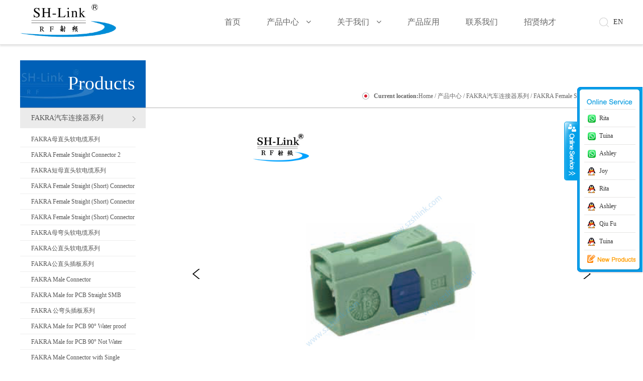

--- FILE ---
content_type: text/html; charset=utf-8
request_url: http://www.szshlink.com/cn/fakra-smb-c-k15-24-n-pastel-green.html
body_size: 14222
content:
<!doctype html>
<html>
<head>
    <!-- Global site tag (gtag.js) - Google Analytics -->
<script async src="https://www.googletagmanager.com/gtag/js?id=UA-161839358-1"></script>
<script>
  window.dataLayer = window.dataLayer || [];
  function gtag(){dataLayer.push(arguments);}
  gtag('js', new Date());

  gtag('config', 'UA-161839358-1');
</script>
<meta charset="utf-8">
<meta name="viewport" content="width=device-width,initial-scale=1.0,minimum-scale=1.0,maximum-scale=1.0,user-scalable=no">
<title>FAKRA SMB-C-K1.5-24 N Pastel Green-深圳市思翰铭科技有限公司</title>
<meta name="description" content="">
<meta name="keywords" content=""> 
<link href="http://www.szshlink.com/Data/szshlink/template/cn/style/css.css" rel="stylesheet" type="text/css">
<link href="http://www.szshlink.com/Data/szshlink/template/cn/style/mobile.css" rel="stylesheet" type="text/css" />
<link href="http://www.szshlink.com/Data/szshlink/template/cn/style/fonts.css" rel="stylesheet" type="text/css">
<!--baner-->
<link href="http://www.szshlink.com/Data/szshlink/template/cn/banjs/layout.css" rel="stylesheet" type="text/css" />
<script src="http://www.szshlink.com/Data/szshlink/template/cn/banjs/jquery-1.7.2.min.js"></script>
<script type="text/javascript" src="http://www.szshlink.com/Data/szshlink/template/cn/js/superslide.js"></script>
<link rel="stylesheet" type="text/css" href="http://www.szshlink.com/Data/szshlink/template/cn/js/swiper.min.css">
<script src="http://www.szshlink.com/Data/szshlink/template/cn/js/swiper.min.js"></script>
<script>
	$(document).bind("contextmenu",function(){return false;});  
	$(document).bind("selectstart",function(){return false;});  
	$(document).keydown(function(){return key(arguments[0])}); 
</script>

<!-- Global site tag (gtag) - Google Ads: 10798717507 -->
<amp-analytics type="gtag" data-credentials="include">
<script type="application/json">
{
  "vars": {
    "gtag_id": "AW-10798717507",
    "config": {
      "AW-10798717507": {
        "groups": "default"
      }
    }
  },
  "triggers": {
  }
}
</script>
</amp-analytics>
</head>
<body><!-- Google Tag Manager (noscript) -->
<noscript><iframe src="https://www.googletagmanager.com/ns.html?id=GTM-MZDVGNC"
height="0" width="0" style="display:none;visibility:hidden"></iframe></noscript>
<!-- End Google Tag Manager (noscript) -->
<div id="header" class="index_nav">
   <div class="content"><a href="http://www.szshlink.com/cn/" id="logo"><img src="http://www.szshlink.com/Data/szshlink/template/cn/images/logo.png" height="40" /></a>
   <div class="navbar-header">
			<button type="button" class="navbar-toggle" data-toggle="collapse" data-target=".navbar-collapse" id="dtp">
				<span class="icon-bar"></span>
				<span class="icon-bar"></span>
				<span class="icon-bar"></span>
			</button>
		</div>
    <ul id="nav">
            <li class="navitem"><a class="nav-a " href="http://www.szshlink.com/cn/" title="首页"><span>首页</span>
            </a>
          </li>
            <li class="navitem"><a class="nav-a active" href="http://www.szshlink.com/cn/products.html" title="产品中心"><span>产品中心</span>
            <i class="fa fa-angle-down"></i>
            </a>
            <ul class="subnav">
                <li><a href="http://www.szshlink.com/cn/fakra-auto-connector-series.html" title="FAKRA汽车连接器系列"><span>FAKRA汽车连接器系列</span><i class="fa fa-angle-right"></i></a></li>
                <li><a href="http://www.szshlink.com/cn/mini-fakra-connector.html" title="Mini Fakra Connector or Cable"><span>Mini Fakra Connector or Cable</span><i class="fa fa-angle-right"></i></a></li>
                <li><a href="http://www.szshlink.com/cn/hsd-connector-or-hsd-cable.html" title="HSD Connector or HSD Cable"><span>HSD Connector or HSD Cable</span><i class="fa fa-angle-right"></i></a></li>
                <li><a href="http://www.szshlink.com/cn/fakra-adapter.html" title="FAKRA  Adapter to RF Connector"><span>FAKRA  Adapter to RF Connector</span><i class="fa fa-angle-right"></i></a></li>
                <li><a href="http://www.szshlink.com/cn/smp_53576.html" title="SMP"><span>SMP</span><i class="fa fa-angle-right"></i></a></li>
                <li><a href="http://www.szshlink.com/cn/rf-coaxial-connector.html" title="RF射频同轴连接器系列"><span>RF射频同轴连接器系列</span><i class="fa fa-angle-right"></i></a></li>
                <li><a href="http://www.szshlink.com/cn/mmcx-for-earphone.html" title="MMCX耳机系列"><span>MMCX耳机系列</span><i class="fa fa-angle-right"></i></a></li>
                <li><a href="http://www.szshlink.com/cn/rf-coaxial-adaptors.html" title="转接头系列"><span>转接头系列</span><i class="fa fa-angle-right"></i></a></li>
                <li><a href="http://www.szshlink.com/cn/other.html" title="高频连接器"><span>高频连接器</span><i class="fa fa-angle-right"></i></a></li>
                <li><a href="http://www.szshlink.com/cn/high-frequency-test-cables.html" title="高频测试线系列"><span>高频测试线系列</span><i class="fa fa-angle-right"></i></a></li>
                <li><a href="http://www.szshlink.com/cn/cable-assembly-series.html" title="电缆组件系列"><span>电缆组件系列</span><i class="fa fa-angle-right"></i></a></li>
                <li><a href="http://www.szshlink.com/cn/micro-coaxial-cable.html" title="极细同轴线系列"><span>极细同轴线系列</span><i class="fa fa-angle-right"></i></a></li>
                <li><a href="http://www.szshlink.com/cn/antenna-series.html" title="天线系列"><span>天线系列</span><i class="fa fa-angle-right"></i></a></li>
                <li><a href="http://www.szshlink.com/cn/coaxial-cable.html" title="RF Coaxial cable"><span>RF Coaxial cable</span><i class="fa fa-angle-right"></i></a></li>
              </ul>
          </li>
            <li class="navitem"><a class="nav-a " href="http://www.szshlink.com/cn/about.html" title="关于我们"><span>关于我们</span>
            <i class="fa fa-angle-down"></i>
            </a>
            <ul class="subnav">
                <li><a href="http://www.szshlink.com/cn/company-profile.html" title="公司简介"><span>公司简介</span><i class="fa fa-angle-right"></i></a></li>
                <li><a href="http://www.szshlink.com/cn/business-visit.html" title="公司设备"><span>公司设备</span><i class="fa fa-angle-right"></i></a></li>
                <li><a href="http://www.szshlink.com/cn/certifications.html" title="企业认证"><span>企业认证</span><i class="fa fa-angle-right"></i></a></li>
                <li><a href="http://www.szshlink.com/cn/news_56505.html" title="新闻中心"><span>新闻中心</span><i class="fa fa-angle-right"></i></a></li>
              </ul>
          </li>
            <li class="navitem"><a class="nav-a " href="http://www.szshlink.com/cn/applications.html" title="产品应用"><span>产品应用</span>
            </a>
          </li>
            <li class="navitem"><a class="nav-a " href="http://www.szshlink.com/cn/contact.html" title="联系我们"><span>联系我们</span>
            </a>
          </li>
            <li class="navitem"><a class="nav-a " href="http://www.szshlink.com/cn/job.html" title="招贤纳才"><span>招贤纳才</span>
            </a>
          </li>
          </ul>
          <div class="Hsrch">
				<a href="javascript:;" title="" class="Hsrch-menu"></a>
				<div class="Hsrch-box">
					<form action="http://www.szshlink.com/cn/products.html" id="tjspost1">
						<input type="text" placeholder="您输入要搜素的关键词！" name="keyword" id="search_keys" class="text">
						<input type="submit" value="" class="btn"  onclick="return dd();" />
					</form>
					<i></i>
				</div>
			</div>
            <div class="lange"><a href="/">EN</a></div>
<script>
  $(function(){
	   //顶部搜索
    $(".Hsrch-menu").bind("click",function(){
        $(this).hasClass("cur")?$(this).removeClass("cur").siblings(".Hsrch-box").slideUp(300):$(this).addClass("cur").siblings(".Hsrch-box").slideDown(300);   
    });
	   })
</script>	
   <!--mobile_nav-->
    <div class="mobile-inner">
		<div class="mobile-inner-header">
			<div class="mobile-inner-header-icon mobile-inner-header-icon-out"><span></span><span></span></div>
		</div>
            <div class="mobile-inner-nav">
                <a href="http://www.szshlink.com/cn/" title="首页">首页</a>
                <a href="http://www.szshlink.com/cn/fakra-auto-connector-series.html" title="FAKRA汽车连接器系列">FAKRA汽车连接器系列</a>
                <a href="http://www.szshlink.com/cn/mini-fakra-connector.html" title="Mini Fakra Connector or Cable">Mini Fakra Connector or Cable</a>
                <a href="http://www.szshlink.com/cn/hsd-connector-or-hsd-cable.html" title="HSD Connector or HSD Cable">HSD Connector or HSD Cable</a>
                <a href="http://www.szshlink.com/cn/fakra-adapter.html" title="FAKRA  Adapter to RF Connector">FAKRA  Adapter to RF Connector</a>
                <a href="http://www.szshlink.com/cn/smp_53576.html" title="SMP">SMP</a>
                <a href="http://www.szshlink.com/cn/rf-coaxial-connector.html" title="RF射频同轴连接器系列">RF射频同轴连接器系列</a>
                <a href="http://www.szshlink.com/cn/mmcx-for-earphone.html" title="MMCX耳机系列">MMCX耳机系列</a>
                <a href="http://www.szshlink.com/cn/rf-coaxial-adaptors.html" title="转接头系列">转接头系列</a>
                <a href="http://www.szshlink.com/cn/other.html" title="高频连接器">高频连接器</a>
                <a href="http://www.szshlink.com/cn/high-frequency-test-cables.html" title="高频测试线系列">高频测试线系列</a>
                <a href="http://www.szshlink.com/cn/cable-assembly-series.html" title="电缆组件系列">电缆组件系列</a>
                <a href="http://www.szshlink.com/cn/micro-coaxial-cable.html" title="极细同轴线系列">极细同轴线系列</a>
                <a href="http://www.szshlink.com/cn/antenna-series.html" title="天线系列">天线系列</a>
                <a href="http://www.szshlink.com/cn/coaxial-cable.html" title="RF Coaxial cable">RF Coaxial cable</a>
                <a href="http://www.szshlink.com/cn/about.html" title="关于我们">关于我们</a>
                <a href="http://www.szshlink.com/cn/applications.html" title="产品应用">产品应用</a>
                <a href="http://www.szshlink.com/cn/contact.html" title="联系我们">联系我们</a>
                <a href="http://www.szshlink.com/cn/job.html" title="招贤纳才">招贤纳才</a>
            <a href="/">English</a>
            <div class="mob_search">
              <form method="post" action="#">
                <input type="text" class="input-text gray" name="phone" id="keywords" onfocus="this.value=''" value="Please enter the search keywords">
                <input class="btn btn-plur" id="search-btn" type="submit" value="search">
            </form>
            </div>
		</div>
       </div><!--mobile_nav_end-->
    <div class="clean"></div>
  </div>
  </div>
<script>
    function tpgd(cs){
	
var szqm=0,//当前left

	szqd=0,//当前序列号
	
	a=cs.a||1,//滚动个数默认1
	
	b=cs.b,//滚动元素父级  必填
	
	c=cs.c||false,//c.a 分页器小点父级  c.b 左切换 c.c 右切换
	
	t=cs.t||5000,//自动切换  默认3000
	
	xg=cs.xg||1,//切换效果1滚动
	
	kzq=true,//控制器
	
	d=cs.d||'banner',//选择切换插件，默认banner
	
	ds=cs.ds||0,//一行显示几个
	
	blilength=b.find('li').length;//li个数
	
	b.children('ul').append(b.children('ul').html());
	
	//创建分页按钮
	if(c.a){
		if(!ds){
			for(var i=0;i<Math.ceil(blilength/a);i++){
			c.a.append('<span></span>');
			}
		}else{
			for(var i=0;i<blilength-(ds-1);i++){
				c.a.append('<span></span>');
			}
		}
		c.a.find('span').eq(szqd).addClass('on')
	}

szq();

b.hover(function(){clearInterval( b.t1 )},function(){szq()})

//分页器切换
if(c.a)c.a.find('span').click(function(){
	if(kzq){
		kzq=false;
		szqd=$(this).index();
		szqm=szqd*b.find('li').outerWidth(true);
		b.find('ul').stop(true,true).animate({left:-szqm},function(){
			kzq=true;
			});
		c.a.find('span').removeClass('on').eq(szqd).addClass('on')
	}
})

function szq(){
	b.t1=setInterval(function(){
		tabqh(true);
		},t);
}


if(c.b&&c.c){
	c.b.click(function(){tabqh(false);})
	c.c.click(function(){tabqh(true);})
	}
	
//左右切换
function tabqh(tabqha){
	if(tabqha){
		qhy();
	}else{
		qhz();
	}

function qhy(){
	if(d=='banner'){
		if(kzq){
		kzq=false;
		if(szqd==Math.ceil(blilength/a)){
			szqd=0;
			szqm=szqd*b.width();
			b.find('ul').css('left',-szqm);
			console.log(szqm);
		}
		szqd++;
		//szqd%=Math.ceil(blilength/a);
		szqm=szqd*b.width();
		if(c.a)if(szqd<c.a.find('span').size()){c.a.find('span').removeClass('on').eq(szqd).addClass('on')}else{c.a.find('span').removeClass('on').eq(0).addClass('on')};
		b.find('ul').animate({left:-szqm},function(){
			kzq=true;
			});
		}
		}else if(d=='单个'){
			if(kzq){
			kzq=false;
			if(szqd==blilength){
					szqd=0;
					b.find('ul').css('left',-szqd);
					szqd++;
				}else{
					szqd++;
				};
			szqm=szqd*b.find('li').outerWidth(true);
			b.find('ul').animate({left:-szqm},function(){
				kzq=true;
				});
			}
		}
	}
function qhz(){
	if(d=='banner'){
		if(kzq){
			kzq=false;
			if(szqd==0){
				szqd=Math.ceil(blilength/a);
				szqm=szqd*b.width();
				b.find('ul').css('left',-szqm);
				console.log(szqm)
			}
			szqd>0?szqd--:szqd=Math.ceil(blilength/a)-1;
			szqm=szqd*b.width();
			if(c.a)c.a.find('span').removeClass('on').eq(szqd).addClass('on');
			b.find('ul').animate({left:-szqm},function(){
				kzq=true;
				});
			}
	}else if(d=='单个'){
		if(kzq){
		kzq=false;
		if(szqd==0){
				szqd=blilength;
				szqm=szqd*b.find('li').outerWidth(true);
				b.find('ul').css('left',-szqm);
				szqd--;
			}else{
				szqd--;
			}
		szqm=szqd*b.find('li').outerWidth(true);
		b.find('ul').animate({left:-szqm},function(){
			kzq=true;
			});
		}
	}
}
}

var cmwz,cmwz2,cmwz3;
b.find('ul')[0].addEventListener('touchstart', function(event) {  /*手指触摸了*/
    if (event.targetTouches.length == 1) {
　　　　 //event.preventDefault();// 阻止浏览器默认事件，重要 
        var touch = event.targetTouches[0];
		cmwz=touch.pageX;
		cmwz3=cmwz;
		clearInterval( b.t1 );

        }
}, false);  
b.find('ul')[0].addEventListener('touchmove', function(event) {  /*手指移动了*/
	
     // 如果这个元素的位置内只有一个手指的话
    if (event.targetTouches.length == 1) {
　　　　 //event.preventDefault();// 阻止浏览器默认事件，重要 
        var touch = event.targetTouches[0];
		cmwz2=touch.pageX;
		cmwz4=cmwz2-cmwz3;
		cmwz3=cmwz2;
		b.find('ul').css('left',parseFloat(b.find('ul').css('left'))+cmwz4)
        }
}, false);  
b.find('ul')[0].addEventListener('touchend', function(event) {  /*手指离开了*/
　　　　 //event.preventDefault();// 阻止浏览器默认事件，重要 
        var touch = event.targetTouches[0];
		if(cmwz-cmwz2>=80){tabqh(true);}else if(cmwz-cmwz2<-80){tabqh(false);}else{b.find('ul').animate({left:-szqm})};
		szq();
}, false);
  
/*鼠标事件*/  
var lastX,lastX2,lastX3,lastX4,djydpd=false;
		b.find('ul').mousedown(function(e){
　　　　 	e.preventDefault();// 阻止浏览器默认事件，重要 
         lastX = e.pageX;
		 lastX3=lastX;
		 djydpd = true;
		 bulLeft=b.find('ul').css('left');
		 
        $(this).mousemove(function(e) {
			if(djydpd){
				lastX2=e.pageX;
				lastX4=lastX2-lastX3;
				lastX3=lastX2;
			b.find('ul').css('left',parseFloat(b.find('ul').css('left'))+lastX4)
			}
        });
		$(this).mouseup(function(e){
		 djydpd = false;
		 if(lastX2){if(lastX2<lastX&&lastX-lastX2>80){tabqh(true);}else if(lastX2>lastX&&lastX2-lastX>80){tabqh(false);}else{b.find('ul').css('left',bulLeft)}}
			lastX=0;lastX2=0;
        });
		
		})
}

</script>

<div id="sitecontent">
<div class="npagePage">  
<div id="banner" class="" style="height:80px"></div>
    <div class="content1">
      <div class="block1200">
         <div class="a_title">
           <div class="fl a_title_l">
              <div class="a_title_lc bigzm">
                  <font>Products</font><br/>
                               </div>
           </div>
           <span class="fr s1">
             <strong>Current location:</strong><a href="http://www.szshlink.com/cn/">Home</a> / <a href="http://www.szshlink.com/cn/products.html">产品中心</a>
 / <a href="http://www.szshlink.com/cn/fakra-auto-connector-series.html">FAKRA汽车连接器系列</a>
 / <a href="http://www.szshlink.com/cn/fakra-female-straight-connector-2.html">FAKRA Female Straight Connector 2</a>
</span>
           <div class="clearboth"></div>
         </div>
         <div class="a_content clearfix">
           <div class="fl ui_left">
             <ul class="a_nav fl">      
              <li><a href="http://www.szshlink.com/cn/fakra-auto-connector-series.html" class="a_nav_a">FAKRA汽车连接器系列</a>  
                 <dl class="fl" style="display:block">
                  <dd><a href="http://www.szshlink.com/cn/fakra-female-straight.html">FAKRA母直头软电缆系列</a></dd>
                  <dd><a href="http://www.szshlink.com/cn/fakra-female-straight-connector-2.html">FAKRA Female Straight Connector 2</a></dd>
                  <dd><a href="http://www.szshlink.com/cn/fakra_shortstraight_-female-connector.html">FAKRA短母直头软电缆系列</a></dd>
                  <dd><a href="http://www.szshlink.com/cn/fakra-female-straight-_short_-connector-2.html">FAKRA Female Straight (Short) Connector 2</a></dd>
                  <dd><a href="http://www.szshlink.com/cn/fakra-female-straight-_short_-connector-3.html">FAKRA Female Straight (Short) Connector 3</a></dd>
                  <dd><a href="http://www.szshlink.com/cn/fakra-female-straight-_short_-connector-4.html">FAKRA Female Straight (Short) Connector 4</a></dd>
                  <dd><a href="http://www.szshlink.com/cn/fakra-female-ra.html">FAKRA母弯头软电缆系列</a></dd>
                  <dd><a href="http://www.szshlink.com/cn/fakra-male-connnector_straight_.html">FAKRA公直头软电缆系列</a></dd>
                  <dd><a href="http://www.szshlink.com/cn/fakra-male-for-pcb_straight_.html">FAKRA公直头插板系列</a></dd>
                  <dd><a href="http://www.szshlink.com/cn/fakra-male-connector.html">FAKRA Male Connector</a></dd>
                  <dd><a href="http://www.szshlink.com/cn/fakra-male-for-pcb-straight-smb-connector_55930.html">FAKRA Male for PCB Straight SMB Connector</a></dd>
                  <dd><a href="http://www.szshlink.com/cn/fakra-bad-for-pcbs-_r-a_.html">FAKRA 公弯头插板系列</a></dd>
                  <dd><a href="http://www.szshlink.com/cn/fakra-male-for-pcb-90°-connector-water-proof-_ra_.html">FAKRA Male for PCB 90° Water proof (R/A)</a></dd>
                  <dd><a href="http://www.szshlink.com/cn/fakra-male-for-pcb-90°-connector-not-water-proof-_ra__51786.html">FAKRA Male for PCB 90°  Not Water proof (R/A)</a></dd>
                  <dd><a href="http://www.szshlink.com/cn/81076.html">FAKRA Male Connector with Single Spring with Threaded</a></dd>
                  <dd><a href="http://www.szshlink.com/cn/fakra-male-connector-with-spring-without-threaded.html">FAKRA Male Connector with Spring without threaded</a></dd>
                  <dd><a href="http://www.szshlink.com/cn/fakra-male-connector-with-double-spring-with-threaded.html">FAKRA Male Connector with double Spring with Threaded</a></dd>
                  <dd><a href="http://www.szshlink.com/cn/fakra-male-connector-with-double-without-threaded_91031.html">FAKRA Male Connector with double without Threaded</a></dd>
                  <dd><a href="http://www.szshlink.com/cn/fakra-male-with-thread_57019.html">FAKRA Male with Thread</a></dd>
                  <dd><a href="http://www.szshlink.com/cn/fakra-male-with-thread-2.html">FAKRA Male with Thread-2</a></dd>
                  <dd><a href="http://www.szshlink.com/cn/twin-fakra-connector.html">Twin Fakra 90°  Connector</a></dd>
                  <dd><a href="http://www.szshlink.com/cn/twin-fakra-connector_50255.html">Twin Fakra  Connector</a></dd>
                 </dl>
               </li>
              <li><a href="http://www.szshlink.com/cn/mini-fakra-connector.html" class="a_nav_a">Mini Fakra Connector or Cable</a>  
                 <dl class="fl" style="display:none">
                  <dd><a href="http://www.szshlink.com/cn/mini-fakra-connector-series.html">Mini Fakra Connector Series</a></dd>
                  <dd><a href="http://www.szshlink.com/cn/mini-fakra-connector-cable-series_86293.html">Mini Fakra Connector Cable Series</a></dd>
                 </dl>
               </li>
              <li><a href="http://www.szshlink.com/cn/hsd-connector-or-hsd-cable.html" class="a_nav_a">HSD Connector or HSD Cable</a>  
                 <dl class="fl" style="display:none">
                  <dd><a href="http://www.szshlink.com/cn/hsd-connector-series.html">HSD Connector Series</a></dd>
                  <dd><a href="http://www.szshlink.com/cn/hsd-connector-cable-series.html">HSD Connector Cable Series</a></dd>
                 </dl>
               </li>
              <li><a href="http://www.szshlink.com/cn/fakra-adapter.html" class="a_nav_a">FAKRA  Adapter to RF Connector</a>  
                 <dl class="fl" style="display:none">
                 </dl>
               </li>
              <li><a href="http://www.szshlink.com/cn/smp_53576.html" class="a_nav_a">SMP</a>  
                 <dl class="fl" style="display:none">
                 </dl>
               </li>
              <li><a href="http://www.szshlink.com/cn/rf-coaxial-connector.html" class="a_nav_a">RF射频同轴连接器系列</a>  
                 <dl class="fl" style="display:none">
                  <dd><a href="http://www.szshlink.com/cn/mcx-rf-coaxial-connectors.html">MCX 射频同轴连接器</a></dd>
                  <dd><a href="http://www.szshlink.com/cn/mmcx-rf-coaxial-connectors.html">MMCX 射频同轴连接器</a></dd>
                  <dd><a href="http://www.szshlink.com/cn/sma-rf-coaxial-connectors.html">SMA  射频同轴连接器</a></dd>
                  <dd><a href="http://www.szshlink.com/cn/smb-rf-coaxial-connectors.html">SMB  射频同轴连接器</a></dd>
                  <dd><a href="http://www.szshlink.com/cn/smc-rf-coaxial-connectors.html">SMC  射频同轴连接器</a></dd>
                  <dd><a href="http://www.szshlink.com/cn/smp-connectors.html">SMP   射频同轴连接器</a></dd>
                  <dd><a href="http://www.szshlink.com/cn/ssmb-coaxial-connectors.html">SSMB  射频同轴连接器</a></dd>
                  <dd><a href="http://www.szshlink.com/cn/bma-connectors.html">BMA 射频同轴连接器</a></dd>
                  <dd><a href="http://www.szshlink.com/cn/bnc-coaxial-connectors.html">BNC  射频同轴连接器</a></dd>
                  <dd><a href="http://www.szshlink.com/cn/tnc-coaxial-connectors.html">TNC  射频同轴连接器</a></dd>
                  <dd><a href="http://www.szshlink.com/cn/n-coaxial-connectors.html">N   射频同轴连接器</a></dd>
                  <dd><a href="http://www.szshlink.com/cn/716_l29_-coaxial-connectors.html">7/16(L29)    射频同轴连接器</a></dd>
                  <dd><a href="http://www.szshlink.com/cn/fme-coaxial-connectors.html">FME    射频同轴连接器</a></dd>
                  <dd><a href="http://www.szshlink.com/cn/uhf-coaxial-connectors.html">UHF  射频同轴连接器</a></dd>
                  <dd><a href="http://www.szshlink.com/cn/f-coaxial-connectors.html">F 射频同轴连接器</a></dd>
                  <dd><a href="http://www.szshlink.com/cn/shv-coaxial-connector.html">SHV 射频同轴连接器</a></dd>
                  <dd><a href="http://www.szshlink.com/cn/1116-24_l42coaxial-connectors.html">11/16-24（L42）Coaxial Connectors</a></dd>
                 </dl>
               </li>
              <li><a href="http://www.szshlink.com/cn/mmcx-for-earphone.html" class="a_nav_a">MMCX耳机系列</a>  
                 <dl class="fl" style="display:none">
                  <dd><a href="http://www.szshlink.com/cn/mmcx-for-earphone_55235.html">MMCX耳机</a></dd>
                 </dl>
               </li>
              <li><a href="http://www.szshlink.com/cn/rf-coaxial-adaptors.html" class="a_nav_a">转接头系列</a>  
                 <dl class="fl" style="display:none">
                 </dl>
               </li>
              <li><a href="http://www.szshlink.com/cn/other.html" class="a_nav_a">高频连接器</a>  
                 <dl class="fl" style="display:none">
                  <dd><a href="http://www.szshlink.com/cn/24mm板宽95mm.html">2.4MM Male Connector(4 HOLE, 9.5mm Square)</a></dd>
                  <dd><a href="http://www.szshlink.com/cn/24mm-famale-connector_4-hole-128mm-square_.html">2.4MM Famale Connector(4 HOLE 12.8mm Square)</a></dd>
                 </dl>
               </li>
              <li><a href="http://www.szshlink.com/cn/high-frequency-test-cables.html" class="a_nav_a">高频测试线系列</a>  
                 <dl class="fl" style="display:none">
                  <dd><a href="http://www.szshlink.com/cn/high-frequency-low-loss-microwave-cable-components.html">高频低损微波电缆组件</a></dd>
                  <dd><a href="http://www.szshlink.com/cn/steel-and-soft-cable-series.html">半钢半柔电缆组件</a></dd>
                 </dl>
               </li>
              <li><a href="http://www.szshlink.com/cn/cable-assembly-series.html" class="a_nav_a">电缆组件系列</a>  
                 <dl class="fl" style="display:none">
                  <dd><a href="http://www.szshlink.com/cn/fakra-c-type-female-rg174-2000mm-fakra-c-type-male.html">线缆组件系列</a></dd>
                 </dl>
               </li>
              <li><a href="http://www.szshlink.com/cn/micro-coaxial-cable.html" class="a_nav_a">极细同轴线系列</a>  
                 <dl class="fl" style="display:none">
                  <dd><a href="http://www.szshlink.com/cn/ipxmhf-coaxial-cable-assembly.html">IPX/MHF系列</a></dd>
                 </dl>
               </li>
              <li><a href="http://www.szshlink.com/cn/antenna-series.html" class="a_nav_a">天线系列</a>  
                 <dl class="fl" style="display:none">
                  <dd><a href="http://www.szshlink.com/cn/24g-antenna.html">2.4G天线</a></dd>
                  <dd><a href="http://www.szshlink.com/cn/gps-antenna.html">GPS天线</a></dd>
                  <dd><a href="http://www.szshlink.com/cn/fiberglass-antenna.html">Fiberglass antenna</a></dd>
                 </dl>
               </li>
              <li><a href="http://www.szshlink.com/cn/coaxial-cable.html" class="a_nav_a">RF Coaxial cable</a>  
                 <dl class="fl" style="display:none">
                 </dl>
               </li>
             </ul>
             
             <div class="a_left_t">Refine Search</div>
             <div class="search01_l clearfix">
<script language="JavaScript">
<!--
var subval2 = new Array();

subval2[0] = new Array('http://www.szshlink.com/cn/fakra-auto-connector-series.html','http://www.szshlink.com/cn/fakra-female-straight.html','FAKRA母直头软电缆系列');

subval2[1] = new Array('http://www.szshlink.com/cn/fakra-auto-connector-series.html','http://www.szshlink.com/cn/fakra-female-straight-connector-2.html','FAKRA Female Straight Connector 2');

subval2[2] = new Array('http://www.szshlink.com/cn/fakra-auto-connector-series.html','http://www.szshlink.com/cn/fakra_shortstraight_-female-connector.html','FAKRA短母直头软电缆系列');

subval2[3] = new Array('http://www.szshlink.com/cn/fakra-auto-connector-series.html','http://www.szshlink.com/cn/fakra-female-straight-_short_-connector-2.html','FAKRA Female Straight (Short) Connector 2');

subval2[4] = new Array('http://www.szshlink.com/cn/fakra-auto-connector-series.html','http://www.szshlink.com/cn/fakra-female-straight-_short_-connector-3.html','FAKRA Female Straight (Short) Connector 3');

subval2[5] = new Array('http://www.szshlink.com/cn/fakra-auto-connector-series.html','http://www.szshlink.com/cn/fakra-female-straight-_short_-connector-4.html','FAKRA Female Straight (Short) Connector 4');

subval2[6] = new Array('http://www.szshlink.com/cn/fakra-auto-connector-series.html','http://www.szshlink.com/cn/fakra-female-ra.html','FAKRA母弯头软电缆系列');

subval2[7] = new Array('http://www.szshlink.com/cn/fakra-auto-connector-series.html','http://www.szshlink.com/cn/fakra-male-connnector_straight_.html','FAKRA公直头软电缆系列');

subval2[8] = new Array('http://www.szshlink.com/cn/fakra-auto-connector-series.html','http://www.szshlink.com/cn/fakra-male-for-pcb_straight_.html','FAKRA公直头插板系列');

subval2[9] = new Array('http://www.szshlink.com/cn/fakra-auto-connector-series.html','http://www.szshlink.com/cn/fakra-male-connector.html','FAKRA Male Connector');

subval2[10] = new Array('http://www.szshlink.com/cn/fakra-auto-connector-series.html','http://www.szshlink.com/cn/fakra-male-for-pcb-straight-smb-connector_55930.html','FAKRA Male for PCB Straight SMB Connector');

subval2[11] = new Array('http://www.szshlink.com/cn/fakra-auto-connector-series.html','http://www.szshlink.com/cn/fakra-bad-for-pcbs-_r-a_.html','FAKRA 公弯头插板系列');

subval2[12] = new Array('http://www.szshlink.com/cn/fakra-auto-connector-series.html','http://www.szshlink.com/cn/fakra-male-for-pcb-90°-connector-water-proof-_ra_.html','FAKRA Male for PCB 90° Water proof (R/A)');

subval2[13] = new Array('http://www.szshlink.com/cn/fakra-auto-connector-series.html','http://www.szshlink.com/cn/fakra-male-for-pcb-90°-connector-not-water-proof-_ra__51786.html','FAKRA Male for PCB 90°  Not Water proof (R/A)');

subval2[14] = new Array('http://www.szshlink.com/cn/fakra-auto-connector-series.html','http://www.szshlink.com/cn/81076.html','FAKRA Male Connector with Single Spring with Threaded');

subval2[15] = new Array('http://www.szshlink.com/cn/fakra-auto-connector-series.html','http://www.szshlink.com/cn/fakra-male-connector-with-spring-without-threaded.html','FAKRA Male Connector with Spring without threaded');

subval2[16] = new Array('http://www.szshlink.com/cn/fakra-auto-connector-series.html','http://www.szshlink.com/cn/fakra-male-connector-with-double-spring-with-threaded.html','FAKRA Male Connector with double Spring with Threaded');

subval2[17] = new Array('http://www.szshlink.com/cn/fakra-auto-connector-series.html','http://www.szshlink.com/cn/fakra-male-connector-with-double-without-threaded_91031.html','FAKRA Male Connector with double without Threaded');

subval2[18] = new Array('http://www.szshlink.com/cn/fakra-auto-connector-series.html','http://www.szshlink.com/cn/fakra-male-with-thread_57019.html','FAKRA Male with Thread');

subval2[19] = new Array('http://www.szshlink.com/cn/fakra-auto-connector-series.html','http://www.szshlink.com/cn/fakra-male-with-thread-2.html','FAKRA Male with Thread-2');

subval2[20] = new Array('http://www.szshlink.com/cn/fakra-auto-connector-series.html','http://www.szshlink.com/cn/twin-fakra-connector.html','Twin Fakra 90°  Connector');

subval2[21] = new Array('http://www.szshlink.com/cn/fakra-auto-connector-series.html','http://www.szshlink.com/cn/twin-fakra-connector_50255.html','Twin Fakra  Connector');

subval2[22] = new Array('http://www.szshlink.com/cn/mini-fakra-connector.html','http://www.szshlink.com/cn/mini-fakra-connector-series.html','Mini Fakra Connector Series');

subval2[23] = new Array('http://www.szshlink.com/cn/mini-fakra-connector.html','http://www.szshlink.com/cn/mini-fakra-connector-cable-series_86293.html','Mini Fakra Connector Cable Series');

subval2[24] = new Array('http://www.szshlink.com/cn/hsd-connector-or-hsd-cable.html','http://www.szshlink.com/cn/hsd-connector-series.html','HSD Connector Series');

subval2[25] = new Array('http://www.szshlink.com/cn/hsd-connector-or-hsd-cable.html','http://www.szshlink.com/cn/hsd-connector-cable-series.html','HSD Connector Cable Series');

subval2[26] = new Array('http://www.szshlink.com/cn/rf-coaxial-connector.html','http://www.szshlink.com/cn/mcx-rf-coaxial-connectors.html','MCX 射频同轴连接器');

subval2[27] = new Array('http://www.szshlink.com/cn/rf-coaxial-connector.html','http://www.szshlink.com/cn/mmcx-rf-coaxial-connectors.html','MMCX 射频同轴连接器');

subval2[28] = new Array('http://www.szshlink.com/cn/rf-coaxial-connector.html','http://www.szshlink.com/cn/sma-rf-coaxial-connectors.html','SMA  射频同轴连接器');

subval2[29] = new Array('http://www.szshlink.com/cn/rf-coaxial-connector.html','http://www.szshlink.com/cn/smb-rf-coaxial-connectors.html','SMB  射频同轴连接器');

subval2[30] = new Array('http://www.szshlink.com/cn/rf-coaxial-connector.html','http://www.szshlink.com/cn/smc-rf-coaxial-connectors.html','SMC  射频同轴连接器');

subval2[31] = new Array('http://www.szshlink.com/cn/rf-coaxial-connector.html','http://www.szshlink.com/cn/smp-connectors.html','SMP   射频同轴连接器');

subval2[32] = new Array('http://www.szshlink.com/cn/rf-coaxial-connector.html','http://www.szshlink.com/cn/ssmb-coaxial-connectors.html','SSMB  射频同轴连接器');

subval2[33] = new Array('http://www.szshlink.com/cn/rf-coaxial-connector.html','http://www.szshlink.com/cn/bma-connectors.html','BMA 射频同轴连接器');

subval2[34] = new Array('http://www.szshlink.com/cn/rf-coaxial-connector.html','http://www.szshlink.com/cn/bnc-coaxial-connectors.html','BNC  射频同轴连接器');

subval2[35] = new Array('http://www.szshlink.com/cn/rf-coaxial-connector.html','http://www.szshlink.com/cn/tnc-coaxial-connectors.html','TNC  射频同轴连接器');

subval2[36] = new Array('http://www.szshlink.com/cn/rf-coaxial-connector.html','http://www.szshlink.com/cn/n-coaxial-connectors.html','N   射频同轴连接器');

subval2[37] = new Array('http://www.szshlink.com/cn/rf-coaxial-connector.html','http://www.szshlink.com/cn/716_l29_-coaxial-connectors.html','7/16(L29)    射频同轴连接器');

subval2[38] = new Array('http://www.szshlink.com/cn/rf-coaxial-connector.html','http://www.szshlink.com/cn/fme-coaxial-connectors.html','FME    射频同轴连接器');

subval2[39] = new Array('http://www.szshlink.com/cn/rf-coaxial-connector.html','http://www.szshlink.com/cn/uhf-coaxial-connectors.html','UHF  射频同轴连接器');

subval2[40] = new Array('http://www.szshlink.com/cn/rf-coaxial-connector.html','http://www.szshlink.com/cn/f-coaxial-connectors.html','F 射频同轴连接器');

subval2[41] = new Array('http://www.szshlink.com/cn/rf-coaxial-connector.html','http://www.szshlink.com/cn/shv-coaxial-connector.html','SHV 射频同轴连接器');

subval2[42] = new Array('http://www.szshlink.com/cn/rf-coaxial-connector.html','http://www.szshlink.com/cn/1116-24_l42coaxial-connectors.html','11/16-24（L42）Coaxial Connectors');

subval2[43] = new Array('http://www.szshlink.com/cn/mmcx-for-earphone.html','http://www.szshlink.com/cn/mmcx-for-earphone_55235.html','MMCX耳机');

subval2[44] = new Array('http://www.szshlink.com/cn/other.html','http://www.szshlink.com/cn/24mm板宽95mm.html','2.4MM Male Connector(4 HOLE, 9.5mm Square)');

subval2[45] = new Array('http://www.szshlink.com/cn/other.html','http://www.szshlink.com/cn/24mm-famale-connector_4-hole-128mm-square_.html','2.4MM Famale Connector(4 HOLE 12.8mm Square)');

subval2[46] = new Array('http://www.szshlink.com/cn/high-frequency-test-cables.html','http://www.szshlink.com/cn/high-frequency-low-loss-microwave-cable-components.html','高频低损微波电缆组件');

subval2[47] = new Array('http://www.szshlink.com/cn/high-frequency-test-cables.html','http://www.szshlink.com/cn/steel-and-soft-cable-series.html','半钢半柔电缆组件');

subval2[48] = new Array('http://www.szshlink.com/cn/cable-assembly-series.html','http://www.szshlink.com/cn/fakra-c-type-female-rg174-2000mm-fakra-c-type-male.html','线缆组件系列');

subval2[49] = new Array('http://www.szshlink.com/cn/micro-coaxial-cable.html','http://www.szshlink.com/cn/ipxmhf-coaxial-cable-assembly.html','IPX/MHF系列');

subval2[50] = new Array('http://www.szshlink.com/cn/antenna-series.html','http://www.szshlink.com/cn/24g-antenna.html','2.4G天线');

subval2[51] = new Array('http://www.szshlink.com/cn/antenna-series.html','http://www.szshlink.com/cn/gps-antenna.html','GPS天线');

subval2[52] = new Array('http://www.szshlink.com/cn/antenna-series.html','http://www.szshlink.com/cn/fiberglass-antenna.html','Fiberglass antenna');

subval2[53] = new Array('719','870','034');

subval2[54] = new Array('719','871','043');

subval2[55] = new Array('719','872','047');

subval2[56] = new Array('719','873','063');

subval2[57] = new Array('719','874','065');

subval2[58] = new Array('719','875','086');

subval2[59] = new Array('719','876','141');

subval2[60] = new Array('720','877','047');

subval2[61] = new Array('720','878','086');

subval2[62] = new Array('720','879','141');

subval2[63] = new Array('721','880','SHM-LMR100');

subval2[64] = new Array('721','881','SHM-LMR195');

subval2[65] = new Array('721','882','SHM-LMR200');

subval2[66] = new Array('721','883','SHM-LMR240');

subval2[67] = new Array('721','884','SHM-LMR300');

subval2[68] = new Array('721','885','SHM-LMR400');

subval2[69] = new Array('721','886','SHM-LMR500');

subval2[70] = new Array('721','887','SHM-LMR600');

subval2[71] = new Array('722','888','FLL142');

subval2[72] = new Array('722','889','FLL179D');

subval2[73] = new Array('722','890','FLL375');

subval2[74] = new Array('722','891','FLL560');

function changeselect1(locationid)
{
	document.form1.tid.length = 0;
	document.form1.tid.options[0] = new Option('==Please select==','');
	for (i=0; i<subval2.length; i++)
	{
		if (subval2[i][0] == locationid)
		{
			document.form1.tid.options[document.form1.tid.length] = new Option(subval2[i][2],subval2[i][1]);
		}
	}
}
function changeselect2(locationid)
{
	document.form1.wid.length = 0;
	document.form1.wid.options[0] = new Option('--Please select--','');
	for (i=0; i<subval2.length; i++)
	{
		if (subval2[i][0] == locationid)
		{
			document.form1.wid.options[document.form1.wid.length] = new Option(subval2[i][2],subval2[i][1]);
		}
	}
}
//-->
</script>
<form name="form1" action="http://www.szshlink.com/cn/products.html">
         <ul>
            <li><select id="bid" onchange="document.form1.action = this.value;changeselect1(this.value)">
<option value="">--Product series--</option>
	<option value="http://www.szshlink.com/cn/fakra-auto-connector-series.html">FAKRA汽车连接器系列</option>
	<option value="http://www.szshlink.com/cn/mini-fakra-connector.html">Mini Fakra Connector or Cable</option>
	<option value="http://www.szshlink.com/cn/hsd-connector-or-hsd-cable.html">HSD Connector or HSD Cable</option>
	<option value="http://www.szshlink.com/cn/fakra-adapter.html">FAKRA  Adapter to RF Connector</option>
	<option value="http://www.szshlink.com/cn/smp_53576.html">SMP</option>
	<option value="http://www.szshlink.com/cn/rf-coaxial-connector.html">RF射频同轴连接器系列</option>
	<option value="http://www.szshlink.com/cn/mmcx-for-earphone.html">MMCX耳机系列</option>
	<option value="http://www.szshlink.com/cn/rf-coaxial-adaptors.html">转接头系列</option>
	<option value="http://www.szshlink.com/cn/other.html">高频连接器</option>
	<option value="http://www.szshlink.com/cn/high-frequency-test-cables.html">高频测试线系列</option>
	<option value="http://www.szshlink.com/cn/cable-assembly-series.html">电缆组件系列</option>
	<option value="http://www.szshlink.com/cn/micro-coaxial-cable.html">极细同轴线系列</option>
	<option value="http://www.szshlink.com/cn/antenna-series.html">天线系列</option>
	<option value="http://www.szshlink.com/cn/coaxial-cable.html">RF Coaxial cable</option>
		  </select>
</li>
      <li><select id="tid" onchange="document.form1.action = this.value">
	<option value="">--Product type--</option>
</select>
</li>
     <li>
     <select id="aid" name="navids">
	<option value="">--Assembly type--</option>
	<option value="704">Connectors for Flexible Cable</option>
	<option value="705">Connectors for Semi-rigid Cable</option>
	<option value="706">PCB Connectors</option>
	<option value="707">Micro-strip Connectors</option>
	<option value="708">Bulkhead Mount Connectors</option>
	<option value="709">Flange Mount Connectors</option>
</select>
     </li>
    
     <li>
     <select id="yid" name="navids">
	<option value="">--Male/Female--</option>
	<option value="710">straight Female</option>
	<option value="711">Right Angle Female</option>
	<option value="712">Straight Male</option>
	<option value="713">Right Angle Male</option>
</select>
     </li>
     <li>
     <select id="mid" name="navids">
	<option value="">-Male Pin/Female Pin-</option>
	<option value="714">Male/Male Pin</option>
	<option value="715">Male/Female Pin</option>
	<option value="716">Female/Female Pin</option>
	<option value="717">Female/Male Pin</option>
</select>
     </li>
     <li>
     <select id="cid" onChange="changeselect2(this.value)">
	<option value="">--Cable type--</option>
	<option value="719">Semi-rigid Series</option>
	<option value="720">Semi-Flexible  Cable</option>
	<option value="721">LMR Low Loss Cable</option>
	<option value="722">FLL Low Loss Cable</option>
	<option value="723">Phase Stable Cable for Test</option>
</select>
     </li>
     <li>
     <select id="wid" name="navids">
	<option value="">--Mated calbe type--</option>
</select>
     </li>
     <li><input id="Submit" value="Search" type="submit" name="Submit" /></li>
         </ul>
</form>
    </div>
           </div>
           <div class="fr ui_right">
<div id="preview">
   <ul class="clear">
    <li><div class="jqzoom"><img alt="FAKRA SMB-C-K1.5-24 N Pastel Green" src="/Data/szshlink/upload/image/20220614/N.jpg"></div></li>
   </ul>
   <div class="previewdd"></div>
   <div class="previewz"></div>
   <div class="previewy"></div>
   </div>
 
   <script>
	tpgd({
	//a:1,
	b:$('#preview'),
	c:{
		a:$('.previewdd'),
		b:$('.previewz'),
		c:$('.previewy')
		},
	t:999999
	})
   </script>
   
   <div class="ny_main clear">
 
 <div class="new-view-title">
  <h3>FAKRA SMB-C-K1.5-24 N Pastel Green</h3>
 </div><!--Title-->
 
 <div class="newsmore_text" style="background:url(/Data/szshlink/upload/image/20200717/6373059537856307053599995.jpg);">
<p style="text-wrap-mode: wrap;">
    <span style="font-size: 18px; text-wrap-mode: nowrap;">FAKRA connectors are widely used in automotive, GPS, satellite broadcasting, Bluetooth, and in-vehicle<br/>infotainment systems.</span>
</p>
<p style="text-wrap-mode: wrap;">
    <span style="text-wrap-mode: nowrap; font-size: 18px;"><br/></span>
</p>
<p style="text-wrap-mode: wrap;">
    <span style="text-wrap-mode: nowrap; font-size: 18px;">This connector is compatible with RG174, RG316, RG58, LMR200, and LMR240 cables.</span>
</p>
<p style="text-wrap-mode: wrap;">
    <span style="text-wrap-mode: nowrap; font-size: 18px;"><br/></span>
</p>
<p style="text-wrap-mode: wrap;">
    <span style="text-wrap-mode: nowrap; font-size: 18px;">Connector operating frequency: DC to 6GHz; Impedance: 50 ohms. Operating temperature: -40℃～+85℃</span>
</p>
<p style="text-wrap-mode: wrap;">
    <span style="text-wrap-mode: nowrap; font-size: 18px;"><br/></span>
</p>
<p style="text-wrap-mode: wrap;">
    <span style="text-wrap-mode: nowrap; font-size: 18px;">Connector materials:</span>
</p>
<p style="text-wrap-mode: wrap;">
    <span style="text-wrap-mode: nowrap; font-size: 18px;"></span>
</p>
<p style="text-wrap-mode: wrap;">
    <span style="text-wrap-mode: nowrap; font-size: 18px;">1. Body: Nickel-plated brass;</span>
</p>
<p style="text-wrap-mode: wrap;">
    <span style="text-wrap-mode: nowrap; font-size: 18px;">2. &nbsp;Insulator: PTFE;</span>
</p>
<p style="text-wrap-mode: wrap;">
    <span style="text-wrap-mode: nowrap; font-size: 18px;">3. Center pin: Gold-plated beryllium copper;</span>
</p>
<p style="text-wrap-mode: wrap;">
    <span style="text-wrap-mode: nowrap; font-size: 18px;">4. Copper tube: Nickel-plated brass;</span>
</p>
<p style="text-wrap-mode: wrap;">
    <span style="text-wrap-mode: nowrap; font-size: 18px;">5. Snap ring: Beryllium copper;</span>
</p>
<p style="text-wrap-mode: wrap;">
    <span style="text-wrap-mode: nowrap; font-size: 18px;">6. Outer shell: PA66+30%GF;</span>
</p>
<p style="text-wrap-mode: wrap;">
    <span style="text-wrap-mode: nowrap; font-size: 18px;">7. Snap ring: PA66+30%GF;</span>
</p>
<p style="text-wrap-mode: wrap;">
    <br/><span style="text-wrap-mode: nowrap; font-size: 18px;"></span>
</p>
<p style="text-wrap-mode: wrap;">
    <span style="text-wrap-mode: nowrap; font-size: 18px;">This FAKRA connector is available in 14 models: A, B, C, D, E, F, G, H, I, K, Z, L, M, and N. Each model<br/>corresponds to a different color,and different models are incompatible.</span>
</p>
<p style="text-wrap-mode: wrap;">
    <span style="text-wrap-mode: nowrap; font-size: 18px;"><br/></span>
</p>
<p style="text-wrap-mode: wrap;">
    <span style="text-wrap-mode: nowrap; font-size: 18px;">The product shown in the picture is Type&nbsp;N. We offer high-quality, high-volume production services. We<br/>also offer custom lengths and sizes at reasonable prices, ensuring safety and reliability. Inquiries are<br/>welcome.</span>
</p>
<div>
    <span style="text-wrap-mode: nowrap; font-size: 18px;"><br/></span>
</div>
<p style="white-space: normal;">
    <span style="font-size: 18px;"></span>
</p><br/><img src="/Data/szshlink/upload/image/20220614/6379079869250673827255330.png" style="" title="6372081812188040186628049.png"/><img src="/Data/szshlink/upload/image/20220614/6379079869348740688819833.png" style="" title="6372081848995425323622479.png"/><img src="/Data/szshlink/upload/image/20220614/6379079869335072056113075.png" title="6372081850147935876162752.png"/>
 </div><!--Text-->


<div class="content_box">
<script type="text/javascript" src="http://static.h1.668com.net/lib/jquery-form/jquery.form.js"></script>
<script type="text/javascript" src="http://static.h1.668com.net/lib/jquery-validation/dist/jquery.validate.min.js"></script>
<script type="text/javascript">
/*验证demo表单start*/
$(function(){
	$('#feedback').validate({
		errorElement: 'span',
		errorClass: 'false',
		validClass: 'right',
		onfocusout: function(element){
	        $(element).valid();
	    },
		errorPlacement: function(error,element){
			element.parent().next().append(error);
		},
		highlight: function(element, errorClass, validClass) {
			$(element).removeClass('right').addClass('false');
			$(element).parent().next().removeClass('right').addClass('false').find('i').html('&#xe606;');
        },
        success: function(span){
			span.parent().removeClass('false').addClass('right');
			//span.prev('.iconfont').html('&#xe607;');
		},
		rules: {
			username: {
				required: true
			},
			email: {
				required: true,
				email: true
			},
			phone: {
				minlength: 5,
				maxlength: 11,
				digits: true
			},
			title: {
				required: true
			},
			message: {
				required: true,
				minlength: 6
			}
		},
		messages: {
			username: {
				required: '请填写姓名'
			},
			email: {
				required: '请填写E-mail',
				email      : '请输入正确格式的电子邮件'
			},
			phone: {
				minlength: '电话号码长度为5-11位',
				maxlength: '电话号码长度为5-11位',
				digits: '电话号码只能输入数字'
			},
			title: {
				required: '请填写标题'
			},
			message: {
				required: '请填写问题描述',
				minlength: '问题描述至少要6个字符'
			}
		},
	   /* 重写错误显示消息方法,以alert方式弹出错误消息 */  
       showErrors : function(errorMap, errorList) {  
        var msg = "";  
        $.each(errorList, function(i, v) {  
         msg += (v.message + "<br/>");  
        });  
        if (msg != "")  
         appUtil.alert(msg);  
       },  
       /* 失去焦点时不验证 */  
       onfocusout : false,
       onkeyup:false,
	});	
})
$.validator.setDefaults( {
	submitHandler: function (form) {
	$(form).ajaxSubmit({
	    type:"post",
        url:"/api/feedback?"+ (new Date()).getTime(),
        headers: {
            "RequestVerificationToken": 'CfDJ8N24P6WdtGpKoeip1zLr5tYQeHa3EFIZbA3K5qMZU2e76cJldA6of2sjXQDVvzS1hfhMmmxgfJsPTz2qbxqTvqlGs466sFGR7VC9qW8SJg-Bhru654qmZGfd35023BWeENz-bRd61yhVXSZwc7Ttoiw'
        },
        success: function (result, statusText, xhr, ele) {
        if (result.isSuccess) {
            

        
            
            appUtil.alert($("#feedbacktitle").val()+" 已经发送成功！");
			var textinfo = $("#feedback input[type='text'],textarea");
			textinfo.each(function(){
				$(this).val("");
			});
        } else {
            appUtil.alert("您提交的太频繁!休息一会吧!");
        }
    }
    });
	}
});
/*验证demo表单end*/
/*** app.js ***/
var appUtil = {
    alert: function (a) {
        var c, d, b = this;
        this.msg_back || (c = '<div id="msg_back" onclick="appUtil.hideAlert();" style="display:none;position:absolute;background-color: #666;width:100%;height:' + document.body.scrollHeight + 'px;left:0px;top:0px;filter:alpha(opacity=10);opacity:0.1;z-index:1000;"></div>', d = '<div id="msg_body" onclick="appUtil.hideAlert();" style="display:none;position:fixed;overflow:hidden;border-radius:5px;text-align:center;z-index:1001;width:60%;color:#FFF;height:auto;line-height:22px;padding:15px 0;top:260px;left:40%;margin-left:-20%;filter:alpha(opacity=60);opacity: 0.8;background:#000;"></div>', this.msg_back = $(c), this.msg_body = $(d), this.msg_back.appendTo(document.body), this.msg_body.appendTo(document.body)),
        this.msg_body.html(a),
        b.msg_back.show(),
        b.msg_body.show(),
        //$.browser.safari && $.browser.version <= 532.9 && window.scrollTo(0, 0),
        msgTimeout = setTimeout(function () {
            b.msg_back.hide(),
            b.msg_body.hide()
        },
        3e3)
    },
    hideAlert: function () {
        this.msg_back.hide(),
        this.msg_body.hide(),
        msgTimeout && window.clearTimeout(msgTimeout)
    }
}; !(window.jQuery);
</script>
<style>
/*feedback*/
.content_box{margin-top:0px;}
.content_box .messages_box{width:auto;padding:1px 1% 30px 1%;}
.content_box .messages_box ul{width:100%;} 
.content_box .messages_box ul li{padding:5px 28px 5px 5px;}
.content_box .messages_box .text-input,.content_box .messages_box .summary-input,.content_box .messages_box .qq-input{width:100%;height:33px;padding:0px 10px;line-height:normal;background:none repeat scroll 0% 0% rgb(253, 253, 253);border-width:1px;border-style:solid;border-color:rgb(133, 133, 133) rgb(175, 175, 175) rgb(201, 201, 201);box-shadow:1px 2px 3px rgb(183, 183, 183) inset !important;font-size:14px;}
.content_box .messages_box .cont-input{width:100%;height:130px;padding:10px;line-height:20px;background:none repeat scroll 0% 0% rgb(253, 253, 253);border-width:1px;border-style:solid;border-color:rgb(133, 133, 133) rgb(175, 175, 175) rgb(201, 201, 201);box-shadow:1px 2px 3px rgb(183, 183, 183) inset !important;font-size:14px;}
.content_box .messages_box .code-input{width:125px;vertical-align:middle;height:33px;padding:0px 10px;line-height:normal;background:none repeat scroll 0% 0% rgb(253, 253, 253);border-width:1px;border-style:solid;border-color:rgb(133, 133, 133) rgb(175, 175, 175) rgb(201, 201, 201);box-shadow:1px 2px 3px rgb(183, 183, 183) inset !important;}
.content_box .messages_box .verify-pic{height:35px;vertical-align:middle;}
.content_box .messages_box .submitBtn{text-align:center;padding-top:10px;}
.content_box .messages_box .messages-button{width:125px;height:34px;line-height:34px;font-size:16px;color:#fff;text-align:center;background:none repeat scroll 0% 0% #0f7bd2;border:none;}
</style>
<div class="messages_box">
<form id="feedback" autocomplete="off">
<input type="hidden" id="feedbacktitle" name="feedbacktitle" value="FAKRA Female Straight Connector 2">
<ul>
    <li><input class="summary-input" type="text" value="FAKRA SMB-C-K1.5-24 N Pastel Green" placeholder="标题" id="title" name="title"></li>
    <li style="position:relative"><textarea class="cont-input" placeholder="问题描述" name="message" id="message"></textarea><span style="position:absolute;right:20px;top:0; font-size:20px; line-height:55px; color:#F00;">*</span></li>
    <li><input class="text-input" type="text" placeholder="姓 名" id="username" name="username"></li>
    <li><input class="text-input" type="text" placeholder="联系电话" id="phone" name="phone"></li>
    <li style="position:relative"><input class="text-input" type="text" placeholder="电子邮件" id="email" name="email"><span style="position:absolute;right:20px;top:0; font-size:20px; line-height:55px; color:#F00;">*</span></li>
    <li class="submitBtn"><div class="messages-button" onClick="$('#feedback').submit()" style="cursor:pointer">提交</div></li>
</ul>
</form>
</div>
</div>

<div class="view-page">
<div class="prev"><a href="http://www.szshlink.com/cn/fakra-smb-c-k15-24-m-pastel-orange.html" title="FAKRA SMB-C-K1.5-24 M Pastel Orange">上一条</a></div>
<div class="back"><a href="http://www.szshlink.com/cn/fakra-female-straight-connector-2.html">返回</a></div>
</div><!--Page-->

 
</div>
   

           </div>
           <div class="lineheight40"></div>
         </div>
      </div>
    </div>
</div>
</div>

<footer class="foot">
  <div class="block1200">
    <div class="ful1"> 
     <a href="#" class="wei"><img src="http://www.szshlink.com/Data/szshlink/template/cn/images/wei.png"></a>
     <p>Copyright © 深圳市思翰铭科技有限公司 All Rights Reserved &nbsp;&nbsp;&nbsp; </p>
      <div class="shejiao2"> <a href="http://www.szshlink.com/cn/" target="_blank" rel="nofollow"><img src="http://www.szshlink.com/Data/szshlink/template/cn/images/twitter2.jpg"></a> <a href="http://www.szshlink.com/cn/" target="_blank" rel="nofollow"><img src="http://www.szshlink.com/Data/szshlink/template/cn/images/pinterest2.jpg"></a> <a href="http://www.szshlink.com/cn/" target="_blank" rel="nofollow"><img src="http://www.szshlink.com/Data/szshlink/template/cn/images/facebook2.jpg"></a> <a href="http://www.szshlink.com/cn/" target="_blank" rel="nofollow"><img src="http://www.szshlink.com/Data/szshlink/template/cn/images/linkedin2.jpg"></a> <a href="http://www.szshlink.com/cn/" target="_blank" rel="nofollow"><img src="http://www.szshlink.com/Data/szshlink/template/cn/images/google2.jpg"></a>
        <div class="clear"></div>
      </div>
    </div>
    <div class="ful3">
    <a class="fobiao">产品中心</a>
    <ul>
      <li><a href="http://www.szshlink.com/cn/fakra-auto-connector-series.html">FAKRA汽车连接器系列</a></li>
      <li><a href="http://www.szshlink.com/cn/mini-fakra-connector.html">Mini Fakra Connector or Cable</a></li>
      <li><a href="http://www.szshlink.com/cn/hsd-connector-or-hsd-cable.html">HSD Connector or HSD Cable</a></li>
      <li><a href="http://www.szshlink.com/cn/fakra-adapter.html">FAKRA  Adapter to RF Connector</a></li>
      <li><a href="http://www.szshlink.com/cn/smp_53576.html">SMP</a></li>
      <li><a href="http://www.szshlink.com/cn/rf-coaxial-connector.html">RF射频同轴连接器系列</a></li>
      <li><a href="http://www.szshlink.com/cn/mmcx-for-earphone.html">MMCX耳机系列</a></li>
      <li><a href="http://www.szshlink.com/cn/rf-coaxial-adaptors.html">转接头系列</a></li>
      <li><a href="http://www.szshlink.com/cn/other.html">高频连接器</a></li>
      <li><a href="http://www.szshlink.com/cn/high-frequency-test-cables.html">高频测试线系列</a></li>
      <li><a href="http://www.szshlink.com/cn/cable-assembly-series.html">电缆组件系列</a></li>
      <li><a href="http://www.szshlink.com/cn/micro-coaxial-cable.html">极细同轴线系列</a></li>
      <li><a href="http://www.szshlink.com/cn/antenna-series.html">天线系列</a></li>
      <li><a href="http://www.szshlink.com/cn/coaxial-cable.html">RF Coaxial cable</a></li>
    </ul> 
   </div>
    <div class="ful3">
    <a class="fobiao">关于我们</a>
    <ul>
      <li><a href="http://www.szshlink.com/cn/company-profile.html">公司简介</a></li>
      <li><a href="http://www.szshlink.com/cn/business-visit.html">公司设备</a></li>
      <li><a href="http://www.szshlink.com/cn/certifications.html">企业认证</a></li>
      <li><a href="http://www.szshlink.com/cn/news_56505.html">新闻中心</a></li>
    </ul> 
   </div>
    <div class="ful2"> <a class="fobiao">联系我们</a>
      <ul>
        <li><i class="fa fa-phone"></i>电话： +86-(0)755-27339472 29597854</li>
        <li><i class="fa fa-envelope-o"></i>邮箱：<a href="mailto:shm02@szshlink.com">shm02@szshlink.com</a></li>
        <li><i class="fa fa-print"></i>传真： +86-(0)755-27339150</li>
        <li><i class="fa fa-home"></i>地址： 深圳市宝安区福永凤凰第四工业区礼悦工业园C栋　 </li><script type="text/javascript">var cnzz_protocol = (("https:" == document.location.protocol) ? " https://" : " http://");document.write(unescape("%3Cspan id='cnzz_stat_icon_1275777147'%3E%3C/span%3E%3Cscript src='" + cnzz_protocol + "s23.cnzz.com/z_stat.php%3Fid%3D1275777147%26show%3Dpic1' type='text/javascript'%3E%3C/script%3E"));</script>
      </ul>
    </div>
    <div class="clear"></div>
    
  </div>
</footer>
<!--客服-->
<link href="http://www.szshlink.com/Data/szshlink/template/cn/kefu/common.css?20251" type="text/css" rel="stylesheet">
<script src="http://www.szshlink.com/Data/szshlink/template/cn/kefu/kefu.js" type="text/javascript"></script>
<div class="float0831" id="floatTools">
  <div class="floatL"><a href="javascript:void(0);" onClick="javascript:$('#divFloatToolsView').animate({width: 'show', opacity: 'show'}, 'normal',function(){ $('#divFloatToolsView').show();kf_setCookie('RightFloatShown', 0, '', '/', 'www.istudy.com.cn'); });$('#aFloatTools_Show').attr('style','display:none');$('#aFloatTools_Hide').attr('style','display:block');" title="查看在线客服" class="btnOpen" id="aFloatTools_Show" style="DISPLAY: none">展开</a> <a href="javascript:void(0);" onClick="javascript:$('#divFloatToolsView').animate({width: 'hide', opacity: 'hide'}, 'normal',function(){ $('#divFloatToolsView').hide();kf_setCookie('RightFloatShown', 1, '', '/', 'www.istudy.com.cn'); });$('#aFloatTools_Show').attr('style','display:block');$('#aFloatTools_Hide').attr('style','display:none');" title="关闭在线客服" class="btnCtn" id="aFloatTools_Hide">收缩</a> </div>
  <div class="floatR" id="divFloatToolsView">
    <div class="tp"></div>
    <div class="cn">
      <ul>
        <li class="top">
          <h3 class="titZx">QQ咨询</h3>
        </li>
        <!-- <li><span class="icoZx">Advisory</span> </li>
        <li><a target="_blank" href="skype:shlink.qiuxiang?chat" class="icoTc">Joy</a></li>
        <li><a target="_blank" href="skype:live:3347638451?chat" class="icoTc">Sale1</a></li>
        <li><a target="_blank" href="skype:live:2859709271?chat" class="icoTc">GuoHongyan</a></li>
        <li><a target="_blank" href="skype:live:3010876456?chat" class="icoTc">Sale2</a> </li>
        <li><a target="_blank" href="skype:live:95edd4251a47252a?chat" class="icoTc">Sale3</a> </li>
        <li><a target="_blank" href="skype:live:d0698bb77adf2c09?chat" class="icoTc">Xiaoxue</a> </li>
        <li><a target="_blank" href="skype:live:7607096b4edf29a5?chat" class="icoTc">Nuriman</a> </li> -->
        
        
        
        
        
         <li><a target="_blank" href="https://api.whatsapp.com/send?phone=+8613689518192&text=Hello" class="icoTc1">Rita</a></li>
      
        <li><a target="_blank" href="https://api.whatsapp.com/send?phone=+8613632733059&text=Hello" class="icoTc1">Tuina</a></li>
    
        <li><a target="_blank" href="https://api.whatsapp.com/send?phone=+8613612903925&text=Hello" class="icoTc1">Ashley</a></li>
       
        <li><a target="_blank" href="http://wpa.qq.com/msgrd?v=3&uin=156408010&site=qq&menu=yes" class="icoTc11">Joy</a></li>
        <li><a target="_blank" href="http://wpa.qq.com/msgrd?v=3&uin=3347638451&site=qq&menu=yes" class="icoTc11">Rita</a></li>
        <li><a target="_blank" href="http://wpa.qq.com/msgrd?v=3&uin=2859709271&site=qq&menu=yes" class="icoTc11">Ashley</a></li>
        <li><a target="_blank" href="http://wpa.qq.com/msgrd?v=3&uin=461784751&site=qq&menu=yes" class="icoTc11">Qiu Fu</a></li>
        <li><a target="_blank" href="http://wpa.qq.com/msgrd?v=3&uin=3347638451&site=qq&menu=yes" class="icoTc11">Tuina</a></li>
        
       
      </ul>
      <ul>
        <li class="bot"><h3 class="titDc"><a href="http://www.szshlink.com/cn/products.html">新品推荐</a></h3></li>
      </ul>
    </div>
  </div>
</div>
<div class="htmldady">
  <ul class="clearfix">
    <li class="li04">
      <a href="javascript:;"></a>
    </li>
  </ul>
</div>
<script>
$(window).load(function () {
	  $(".mobile-inner-header-icon").click(function(){
		$(this).toggleClass("mobile-inner-header-icon-click mobile-inner-header-icon-out");
		$(".mobile-inner-nav").slideToggle(250);
	  });
	  $(".mobile-inner-nav a").each(function( index ) {
		$( this ).css({'animation-delay': (index/10)+'s'});
	  });
	});
//底部mobile下拉
if($(window).width()<768){
	$(function(){
        $(".fobiao").click(function(){
            if($(this).next().is(":hidden")){
                $(this).next().slideDown();
            } else {
                $(this).next().slideUp();
            }
        })
})
}
</script>


</body>
</html>